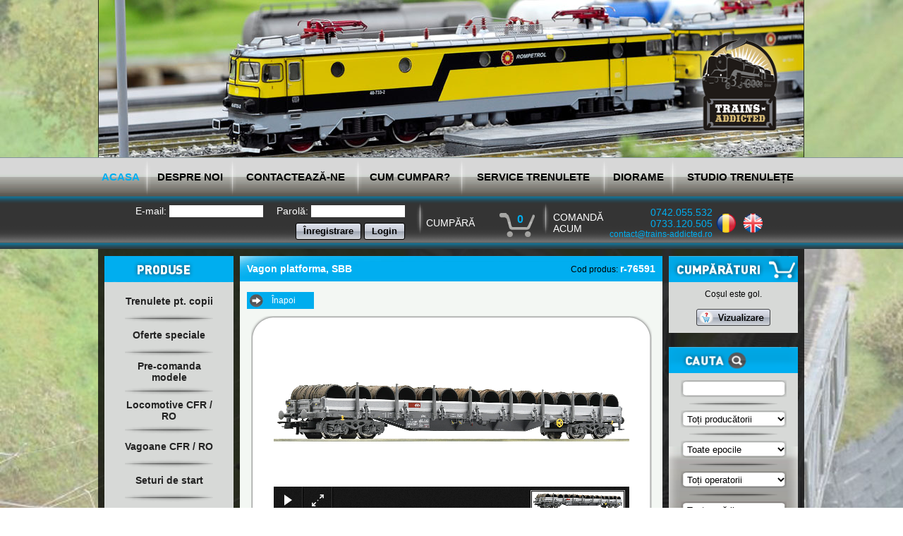

--- FILE ---
content_type: text/html;charset=UTF-8
request_url: https://trains-addicted.ro/ro/producatori/roco/Vagon-platforma--SBB-4
body_size: 9916
content:





	<!DOCTYPE html PUBLIC "-//W3C//DTD XHTML 1.0 Transitional//EN" "http://www.w3.org/TR/xhtml1/DTD/xhtml1-transitional.dtd">

<html xmlns="http://www.w3.org/1999/xhtml" lang="ro_RO" xml:lang="ro_RO">
	<head>
		
			<meta http-equiv="Content-Type" content="text/html; charset=utf-8" />
			<base href="https://trains-addicted.ro/" />
			<script>
//<![CDATA[

				web3={
					runInFrame:		'false',
					topFrame:		window,
					mainFrame:		(typeof(parent.web3)!=='undefined')?parent.web3.mainFrame:window,
					ajaxBit:		'07537861',
					url:			'ro/producatori/roco/Vagon-platforma--SBB-4',
					context:		'5',
					ajaxUrl:		'https://trains-addicted.ro/ro/?_bit=07537861',
					baseUrl:		'https://trains-addicted.ro/',
					serveUrl:		'https://trains-addicted.ro/',
					lang:			'ro',
					UI:				{},
					containers:		{}
				};
			
//]]>
</script>
			<link rel="stylesheet" type="text/css" href="app/templates/trains-addicted/classes/CproductPage/css/view-template.css" /><link rel="stylesheet" type="text/css" href="app/templates/trains-addicted/classes/CdynamicPage/css/view-template.css" /><link rel="stylesheet" type="text/css" href="app/templates/trains-addicted/classes/Cpage/css/view-template.css" /><link rel="stylesheet" type="text/css" href="app/templates/trains-addicted/classes/Clogin/css/login-form.inPage.css" /><link rel="stylesheet" type="text/css" href="app/templates/trains-addicted/classes/ClanguageBar/css/view-template.css" /><link rel="stylesheet" type="text/css" href="app/templates/trains-addicted/classes/Cnavigation/css/view-template.css" /><link rel="stylesheet" type="text/css" href="app/templates/trains-addicted/classes/Cslideshow/css/view-template.css" /><style type="text/css">
.galleria-stage {
	background: #fff !important;
}
</style><link rel="stylesheet" type="text/css" href="modules/base/classes/ChtmlArea/css/template.css" /><link rel="stylesheet" type="text/css" href="app/templates/trains-addicted/classes/Csearch/css/view-searchBox.css" /><link rel="stylesheet" type="text/css" href="app/templates/trains-addicted/classes/Cnavigation/css/view-template.producers.css" /><link rel="stylesheet" type="text/css" href="app/templates/trains-addicted/classes/Cnavigation/css/view-template.navJos.css" />
			<title>Vagon platforma, SBB, Roco, scara H0 (1:87)</title>
			<link type="text/html" rel="alternate" hreflang="en" title="Stake wagon, SBB" href="en/producers/roco/Stake-wagon--SBB-2" />
		
	<script src="js/jquery.js"></script>

	<meta name="keywords" content="vagon, vagon marfa, vagon marfa Roco, trenulet Roco, trenulet electric Roco, Roco scara H0, Roco scara 1:87, Roco 76591" />
	<meta name="description" content="Vagon marfa, Roco 76591, scara H0 (1:87)" />
	<script>
//<![CDATA[

		var _gaq = _gaq || [];
		_gaq.push(['_setAccount','UA-50695054-1']);
		_gaq.push(['_trackPageview']);

		(function() {
			var ga = document.createElement('script'); ga.type = 'text/javascript'; ga.async = true;
			ga.src = ('https:' == document.location.protocol ? 'https://ssl' : 'http://www') + '.google-analytics.com/ga.js';
			var s = document.getElementsByTagName('script')[0]; s.parentNode.insertBefore(ga, s);
		})();
	
//]]>
</script>	

	</head>
	<body class=" CproductPage_template_view CproductPage_template__view CdynamicPage_template_view CdynamicPage_template__view Cpage_template_view Cpage_template__view Cpage_template_view Cpage_template__view CproductPage_template_view CproductPage_template__view CproductPage_template_view CproductPage_template__view " id="web3Body">
		
	<table style="width:100%" border="0" cellpadding="0" cellspacing="0">
		<tr valign="top">
			<td width="50%">
			</td>
			<td width="1037" align="center" style="background: url(app/templates/trains-addicted/images/imagine-back-negru.png);">	
				<div style="background: url(app/templates/trains-addicted/images/header2.jpg); width:999px; height:223px;">
					<img src="app/templates/trains-addicted/images/logo.png" width="160" height="176" style="float:right;padding-right:10px;padding-top:40px;"/>
				</div>
			</td>
			<td width="50%">	
			</td>
		</tr>
		<tr>
			<td width="50%" style="background: url(app/templates/trains-addicted/images/menu.png);">
			</td>
			<td align="center" style="background: url(app/templates/trains-addicted/images/menu.png);">
				<a id="web3Container_38943449_0" style="display:none"></a><div class="Cnavigation_template_view Cnavigation_template_firstMenu_view"><table width="100%" cellpadding="0" cellspacing="0" border="0">
	<tr valign="middle">
		<td align="center"  class="selected">
			<a href="ro/" >ACASA</a>
		</td>
		<td class="separator" width="11">
		<div style="width:11px;"></div></td>
		<td align="center" >
			<a href="ro/CdynamicPage-93187535" >DESPRE NOI</a>
		</td>
		<td class="separator" width="11">
		<div style="width:11px;"></div></td>
		<td align="center" >
			<a href="ro/contact" >CONTACTEAZĂ-NE</a>
		</td>
		<td class="separator" width="11">
		<div style="width:11px;"></div></td>
		<td align="center" >
			<a href="ro/cum-cumpar" >CUM CUMPAR?</a>
		</td>
		<td class="separator" width="11">
		<div style="width:11px;"></div></td>
		<td align="center" >
			<a href="ro/service" >SERVICE TRENULETE</a>
		</td>
		<td class="separator" width="11">
		<div style="width:11px;"></div></td>
		<td align="center" >
			<a href="ro/diorame" >DIORAME</a>
		</td>
		<td class="separator" width="11">
		<div style="width:11px;"></div></td>
		<td align="center" >
			<a href="ro/studio-trenulete" >STUDIO TRENULEȚE</a>
		</td>
	</tr>
</table></div>
			</td>
			<td width="50%" style="background: url(app/templates/trains-addicted/images/menu.png);">
			</td>
		</tr>
		<tr>
			<td valign="middle" width="50%" style="background: url(app/templates/trains-addicted/images/menu-bottom.png); height:66px;">
			</td>
			<td align="left" style="background: url(app/templates/trains-addicted/images/menu-bottom.png); height:65px;padding:1px 0px 0px 0px;">
				<table width="100%" cellspacing="0" cellpadding="0" border="0">
					<tr align="left" height="51" >
						<td valign="middle" width="45%" style="color:white;font-size:14px;" align="center">
							<a id="web3Container_17284935_0" style="display:none"></a><div class="Clogin_form_login Clogin_form_inPage_login">
	<form id="inPageForm" method="post" action="ro/producatori/roco/Vagon-platforma--SBB-4" enctype="multipart/form-data"><input type="hidden" name="target" value="17284935"/>
		<input name="command" value="login" type="hidden" />
		<table width="100%" cellspacing="0" cellpadding="0" border="0">
			<tr>
				<td align="right" style="padding-right:15px;">
					E-mail: <input type="text" class="topInput" size="15" style="border:transparent;margin-right:15px;" name="userName" data-name="userName" /> Parolă: <input type="password" class="topInput" size="15" style="border:transparent;" name="password" data-name="password" />
				</td>
			</tr>
			<tr>
				<td align="right" style="padding-right:15px;padding-top:8px;">
					<button type="button" id="register" name="" data-name="">Înregistrare</button>
					<button type="submit" id="login" name="" data-name="">Login</button>
				</td>	
			</tr>
		</table>
	</form>
	<script>
//<![CDATA[
(function(){var web3Anchor=document.getElementById('web3Container_17284935_0');if(web3Anchor){var web3Container=web3Anchor.nextSibling;}
		$("#register",web3Container).click(function(){
			location.href="https://trains-addicted.ro/ro/login?_intent=register&_redirectTo=https%3A%2F%2Ftrains-addicted.ro%2Fro%2F";
		});
		$("#login",web3Container).click(function(){
			$("#inPageForm").submit();
		});
	})();
//]]>
</script>
</div>
						</td>
						<td width="13px" style="background: url(app/templates/trains-addicted/images/separator-transparent.png) no-repeat; width:13px;height:47px;padding-top:5px;">
						</td>
						<td width="13%" align="left" style="color:white; font-size:14px;background: url(app/templates/trains-addicted/images/cos.png) right center no-repeat; width:64px; height:39px;">
							<a href="ro/=users/Cuser-72110465/Corder-55365971?_fragment=shoppingCart" style="text-decoration:none;color:white">
								<div style="width:100%">
									<table width="100%" cellspacing="0" cellpadding="0" border="0">
										<tr>
											<td width="100%">
												CUMPĂRĂ
											</td>
											
											<td width="11" style="padding:0px 25px 10px 30px;margin:0px;">
											
<span style="font-weight:bold;color:#00adee;font-size:16px">0</span>										
											</td>
										</tr>
									</table>
								</div>
							</a>
						</td>
						<td width="13" style="background: url(app/templates/trains-addicted/images/separator-transparent.png) no-repeat; width:13px;height:47px;">
						</td>
						<td width="22%" align="left" style="color:white;font-size:14px;padding-top:0px;">
							<table width="66" cellspacing="0" cellpadding="0" border="0">
								<tr>
									<td>
									COMANDĂ<br style="margin:0px;padding:0px;"/>ACUM
									</td>
									<td style="padding-left:5px;margin:0px">
										<div style="width:150px;">
											<a id="web3Container_95742905_0" style="display:none"></a><div class="ChtmlArea_template ChtmlArea_template_info"><p style="text-align: right;">
	<span style="color: rgb(0, 173, 238); font-size: 14px;">0742.055.532<br />
	0733.120.505</span><br />
	<span style="font-size:14px;"><span style="color:#00adee;"><span style="font-size:12px;">contact@trains-addicted.ro</span></span></span></p>
</div>
										</div>
									</td>
								</tr>
							</table>
						</td>
						<td width="13%">
							<a id="web3Container_92317881_0" style="display:none"></a><div class="ClanguageBar_template_view ClanguageBar_template_language_view"><a href="ro/producatori/roco/Vagon-platforma--SBB-4"><img src="app/templates/trains-addicted/images/RO.png" alt="Română" title="Română" /></a><a href="en/producers/roco/Stake-wagon--SBB-2"><img src="app/templates/trains-addicted/images/GB.png" alt="English" title="English" /></a></div>
						</td>
					</tr>
				</table>
			</td>
			<td width="50%" style="background: url(app/templates/trains-addicted/images/menu-bottom.png); height:66px;">
			</td>
		</tr>
		<tr>
			<td width="50%">
			</td>
			<td width="1037" align="center" style="background: url(app/templates/trains-addicted/images/imagine-back-negru.png);">
				<div style="margin-top:10px;padding-bottom:10px;">
					<table width="100%" cellspacing="0" cellpadding="0" border="0" >
						<tr>
							<td width="201" align="center" valign="top" style="padding-bottom:10px;">
								<div class="menu-left" style="width:183px; background:#d7d9d7 url(app/templates/trains-addicted/images/menu-left.jpg) bottom no-repeat;">
									<a id="web3Container_26075187_0" style="display:none"></a><div class="Cnavigation_template_view Cnavigation_template_leftNav_view"><img src="app/templates/trains-addicted/images/produse_ro.png" width="183" height="37"/>
<div style="margin-top:10px;padding-right:0px;padding-bottom:10px;">
	<table width="100%" cellspacing="5px" cellpadding="0" border="0">
		<tr>
			<td height="25" align="middle" >
				<div style="padding:0px 15px 0px 15px;word-wrap: break-word;">
					<a href="ro/produse/Trenulete-pt.-copii" style="color:#232323;font-size:14px;text-decoration:none;underline:none;">Trenulete pt. copii					</a>
				</div>
			</td>
		</tr>
	
		<tr>
			<td align="center">
				<img src="app/templates/trains-addicted/images/separator-left.png" width="125px" height="13px"/>
			</td>
		</tr>
		<tr>
			<td height="25" align="middle" >
				<div style="padding:0px 15px 0px 15px;word-wrap: break-word;">
					<a href="ro/produse/Promotii-trenulete-electrice" style="color:#232323;font-size:14px;text-decoration:none;underline:none;">Oferte speciale					</a>
				</div>
			</td>
		</tr>
	
		<tr>
			<td align="center">
				<img src="app/templates/trains-addicted/images/separator-left.png" width="125px" height="13px"/>
			</td>
		</tr>
		<tr>
			<td height="25" align="middle" >
				<div style="padding:0px 15px 0px 15px;word-wrap: break-word;">
					<a href="ro/produse/Pre-comanda-modele" style="color:#232323;font-size:14px;text-decoration:none;underline:none;">Pre-comanda modele					</a>
				</div>
			</td>
		</tr>
	
		<tr>
			<td align="center">
				<img src="app/templates/trains-addicted/images/separator-left.png" width="125px" height="13px"/>
			</td>
		</tr>
		<tr>
			<td height="25" align="middle" >
				<div style="padding:0px 15px 0px 15px;word-wrap: break-word;">
					<a href="ro/produse/locomotive-cfr" style="color:#232323;font-size:14px;text-decoration:none;underline:none;">Locomotive CFR / RO					</a>
				</div>
			</td>
		</tr>
	
		<tr>
			<td align="center">
				<img src="app/templates/trains-addicted/images/separator-left.png" width="125px" height="13px"/>
			</td>
		</tr>
		<tr>
			<td height="25" align="middle" >
				<div style="padding:0px 15px 0px 15px;word-wrap: break-word;">
					<a href="ro/produse/vagoane-cfr" style="color:#232323;font-size:14px;text-decoration:none;underline:none;">Vagoane CFR / RO					</a>
				</div>
			</td>
		</tr>
	
		<tr>
			<td align="center">
				<img src="app/templates/trains-addicted/images/separator-left.png" width="125px" height="13px"/>
			</td>
		</tr>
		<tr>
			<td height="25" align="middle" >
				<div style="padding:0px 15px 0px 15px;word-wrap: break-word;">
					<a href="ro/produse/seturi-de-start" style="color:#232323;font-size:14px;text-decoration:none;underline:none;">Seturi de start					</a>
				</div>
			</td>
		</tr>
	
		<tr>
			<td align="center">
				<img src="app/templates/trains-addicted/images/separator-left.png" width="125px" height="13px"/>
			</td>
		</tr>
		<tr>
			<td height="25" align="middle" >
				<div style="padding:0px 15px 0px 15px;word-wrap: break-word;">
					<a href="ro/produse/locomotive-cu-abur" style="color:#232323;font-size:14px;text-decoration:none;underline:none;">Locomotive cu abur					</a>
				</div>
			</td>
		</tr>
	
		<tr>
			<td align="center">
				<img src="app/templates/trains-addicted/images/separator-left.png" width="125px" height="13px"/>
			</td>
		</tr>
		<tr>
			<td height="25" align="middle" >
				<div style="padding:0px 15px 0px 15px;word-wrap: break-word;">
					<a href="ro/produse/locomotive-diesel" style="color:#232323;font-size:14px;text-decoration:none;underline:none;">Locomotive diesel					</a>
				</div>
			</td>
		</tr>
	
		<tr>
			<td align="center">
				<img src="app/templates/trains-addicted/images/separator-left.png" width="125px" height="13px"/>
			</td>
		</tr>
		<tr>
			<td height="25" align="middle" >
				<div style="padding:0px 15px 0px 15px;word-wrap: break-word;">
					<a href="ro/produse/locomotive-electrice" style="color:#232323;font-size:14px;text-decoration:none;underline:none;">Locomotive electrice					</a>
				</div>
			</td>
		</tr>
	
		<tr>
			<td align="center">
				<img src="app/templates/trains-addicted/images/separator-left.png" width="125px" height="13px"/>
			</td>
		</tr>
		<tr>
			<td height="25" align="middle" >
				<div style="padding:0px 15px 0px 15px;word-wrap: break-word;">
					<a href="ro/produse/automotoare" style="color:#232323;font-size:14px;text-decoration:none;underline:none;">Automotoare					</a>
				</div>
			</td>
		</tr>
	
		<tr>
			<td align="center">
				<img src="app/templates/trains-addicted/images/separator-left.png" width="125px" height="13px"/>
			</td>
		</tr>
		<tr>
			<td height="25" align="middle" >
				<div style="padding:0px 15px 0px 15px;word-wrap: break-word;">
					<a href="ro/produse/vagoane-de-marfa" style="color:#232323;font-size:14px;text-decoration:none;underline:none;">Vagoane de marfa					</a>
				</div>
			</td>
		</tr>
	
		<tr>
			<td align="center">
				<img src="app/templates/trains-addicted/images/separator-left.png" width="125px" height="13px"/>
			</td>
		</tr>
		<tr>
			<td height="25" align="middle" >
				<div style="padding:0px 15px 0px 15px;word-wrap: break-word;">
					<a href="ro/produse/vagoane-de-calatori" style="color:#232323;font-size:14px;text-decoration:none;underline:none;">Vagoane de calatori					</a>
				</div>
			</td>
		</tr>
	
		<tr>
			<td align="center">
				<img src="app/templates/trains-addicted/images/separator-left.png" width="125px" height="13px"/>
			</td>
		</tr>
		<tr>
			<td height="25" align="middle" >
				<div style="padding:0px 15px 0px 15px;word-wrap: break-word;">
					<a href="ro/produse/Scara-OO--1-76--16.5mm-" style="color:#232323;font-size:14px;text-decoration:none;underline:none;">Scara OO (1:76; 16.5mm)					</a>
				</div>
			</td>
		</tr>
	
		<tr>
			<td align="center">
				<img src="app/templates/trains-addicted/images/separator-left.png" width="125px" height="13px"/>
			</td>
		</tr>
		<tr>
			<td height="25" align="middle" >
				<div style="padding:0px 15px 0px 15px;word-wrap: break-word;">
					<a href="ro/produse/scara-h0e-1-87-9mm" style="color:#232323;font-size:14px;text-decoration:none;underline:none;">Scara H0e (1:87; 9mm)					</a>
				</div>
			</td>
		</tr>
	
		<tr>
			<td align="center">
				<img src="app/templates/trains-addicted/images/separator-left.png" width="125px" height="13px"/>
			</td>
		</tr>
		<tr>
			<td height="25" align="middle" >
				<div style="padding:0px 15px 0px 15px;word-wrap: break-word;">
					<a href="ro/produse/scara-TT" style="color:#232323;font-size:14px;text-decoration:none;underline:none;">Scara TT (1:120 ; 12mm)					</a>
				</div>
			</td>
		</tr>
	
		<tr>
			<td align="center">
				<img src="app/templates/trains-addicted/images/separator-left.png" width="125px" height="13px"/>
			</td>
		</tr>
		<tr>
			<td height="25" align="middle" >
				<div style="padding:0px 15px 0px 15px;word-wrap: break-word;">
					<a href="ro/produse/scara-n-1-160-9mm" style="color:#232323;font-size:14px;text-decoration:none;underline:none;">Scara N (1:160 ; 9mm)					</a>
				</div>
			</td>
		</tr>
	
		<tr>
			<td align="center">
				<img src="app/templates/trains-addicted/images/separator-left.png" width="125px" height="13px"/>
			</td>
		</tr>
		<tr>
			<td height="25" align="middle" >
				<div style="padding:0px 15px 0px 15px;word-wrap: break-word;">
					<a href="ro/produse/material-rulant-militar" style="color:#232323;font-size:14px;text-decoration:none;underline:none;">Material rulant si machete militare					</a>
				</div>
			</td>
		</tr>
	
		<tr>
			<td align="center">
				<img src="app/templates/trains-addicted/images/separator-left.png" width="125px" height="13px"/>
			</td>
		</tr>
		<tr>
			<td height="25" align="middle" >
				<div style="padding:0px 15px 0px 15px;word-wrap: break-word;">
					<a href="ro/produse/utilaje" style="color:#232323;font-size:14px;text-decoration:none;underline:none;">Utilaje					</a>
				</div>
			</td>
		</tr>
	
		<tr>
			<td align="center">
				<img src="app/templates/trains-addicted/images/separator-left.png" width="125px" height="13px"/>
			</td>
		</tr>
		<tr>
			<td height="25" align="middle" >
				<div style="padding:0px 15px 0px 15px;word-wrap: break-word;">
					<a href="ro/produse/vehicule" style="color:#232323;font-size:14px;text-decoration:none;underline:none;">Machete auto					</a>
				</div>
			</td>
		</tr>
	
		<tr>
			<td align="center">
				<img src="app/templates/trains-addicted/images/separator-left.png" width="125px" height="13px"/>
			</td>
		</tr>
		<tr>
			<td height="25" align="middle" >
				<div style="padding:0px 15px 0px 15px;word-wrap: break-word;">
					<a href="ro/produse/vopsele-adezivi-prafuri" style="color:#232323;font-size:14px;text-decoration:none;underline:none;">Vopsele, adezivi, prafuri					</a>
				</div>
			</td>
		</tr>
	
		<tr>
			<td align="center">
				<img src="app/templates/trains-addicted/images/separator-left.png" width="125px" height="13px"/>
			</td>
		</tr>
		<tr>
			<td height="25" align="middle" >
				<div style="padding:0px 15px 0px 15px;word-wrap: break-word;">
					<a href="ro/produse/produse-pentru-diorame-teraformare-vegetatie-portale-stanci-accesorii" style="color:#232323;font-size:14px;text-decoration:none;underline:none;">Produse pentru diorame, teraformare, vegetatie, portale, stanci, accesorii					</a>
				</div>
			</td>
		</tr>
	
		<tr>
			<td align="center">
				<img src="app/templates/trains-addicted/images/separator-left.png" width="125px" height="13px"/>
			</td>
		</tr>
		<tr>
			<td height="25" align="middle" >
				<div style="padding:0px 15px 0px 15px;word-wrap: break-word;">
					<a href="ro/produse/sine-si-accesorii" style="color:#232323;font-size:14px;text-decoration:none;underline:none;">Sine si accesorii					</a>
				</div>
			</td>
		</tr>
	
		<tr>
			<td align="center">
				<img src="app/templates/trains-addicted/images/separator-left.png" width="125px" height="13px"/>
			</td>
		</tr>
		<tr>
			<td height="25" align="middle" >
				<div style="padding:0px 15px 0px 15px;word-wrap: break-word;">
					<a href="ro/produse/Digikeijs" style="color:#232323;font-size:14px;text-decoration:none;underline:none;">Digikeijs					</a>
				</div>
			</td>
		</tr>
	
		<tr>
			<td align="center">
				<img src="app/templates/trains-addicted/images/separator-left.png" width="125px" height="13px"/>
			</td>
		</tr>
		<tr>
			<td height="25" align="middle" >
				<div style="padding:0px 15px 0px 15px;word-wrap: break-word;">
					<a href="ro/produse/digital-decodoare-accesorii-electrice" style="color:#232323;font-size:14px;text-decoration:none;underline:none;">Digital / Decodoare / Accesorii Electrice					</a>
				</div>
			</td>
		</tr>
	
		<tr>
			<td align="center">
				<img src="app/templates/trains-addicted/images/separator-left.png" width="125px" height="13px"/>
			</td>
		</tr>
		<tr>
			<td height="25" align="middle" >
				<div style="padding:0px 15px 0px 15px;word-wrap: break-word;">
					<a href="ro/produse/faller-car-system" style="color:#232323;font-size:14px;text-decoration:none;underline:none;">Faller car system					</a>
				</div>
			</td>
		</tr>
	
		<tr>
			<td align="center">
				<img src="app/templates/trains-addicted/images/separator-left.png" width="125px" height="13px"/>
			</td>
		</tr>
		<tr>
			<td height="25" align="middle" >
				<div style="padding:0px 15px 0px 15px;word-wrap: break-word;">
					<a href="ro/produse/Generatoare-fum-si-lichid-fum" style="color:#232323;font-size:14px;text-decoration:none;underline:none;">Generatoare fum si lichid fum					</a>
				</div>
			</td>
		</tr>
	
		<tr>
			<td align="center">
				<img src="app/templates/trains-addicted/images/separator-left.png" width="125px" height="13px"/>
			</td>
		</tr>
		<tr>
			<td height="25" align="middle" >
				<div style="padding:0px 15px 0px 15px;word-wrap: break-word;">
					<a href="ro/produse/accesorii-piese-de-schimb-diverse" style="color:#232323;font-size:14px;text-decoration:none;underline:none;">Accesorii, piese de schimb, diverse...					</a>
				</div>
			</td>
		</tr>
	
		<tr>
			<td align="center">
				<img src="app/templates/trains-addicted/images/separator-left.png" width="125px" height="13px"/>
			</td>
		</tr>
		<tr>
			<td height="25" align="middle" >
				<div style="padding:0px 15px 0px 15px;word-wrap: break-word;">
					<a href="ro/produse/scule-si-accesorii-pentru-modelism" style="color:#232323;font-size:14px;text-decoration:none;underline:none;">Scule si accesorii pentru modelism					</a>
				</div>
			</td>
		</tr>
	
		<tr>
			<td align="center">
				<img src="app/templates/trains-addicted/images/separator-left.png" width="125px" height="13px"/>
			</td>
		</tr>
		<tr>
			<td height="25" align="middle" >
				<div style="padding:0px 15px 0px 15px;word-wrap: break-word;">
					<a href="ro/produse/vitrine-trenulete" style="color:#232323;font-size:14px;text-decoration:none;underline:none;">Vitrine si cutii trenulete					</a>
				</div>
			</td>
		</tr>
	
		<tr>
			<td align="center">
				<img src="app/templates/trains-addicted/images/separator-left.png" width="125px" height="13px"/>
			</td>
		</tr>
		<tr>
			<td height="25" align="middle" >
				<div style="padding:0px 15px 0px 15px;word-wrap: break-word;">
					<a href="ro/produse/materiale-de-constructie" style="color:#232323;font-size:14px;text-decoration:none;underline:none;">Materiale de constructie machete					</a>
				</div>
			</td>
		</tr>
	
		<tr>
			<td align="center">
				<img src="app/templates/trains-addicted/images/separator-left.png" width="125px" height="13px"/>
			</td>
		</tr>
		<tr>
			<td height="25" align="middle" >
				<div style="padding:0px 15px 0px 15px;word-wrap: break-word;">
					<a href="ro/produse/dvd-uri-materiale-documentare-diverse" style="color:#232323;font-size:14px;text-decoration:none;underline:none;">Cataloage, DVD-uri, materiale documentare, diverse					</a>
				</div>
			</td>
		</tr>
	
		<tr>
			<td align="center">
				<img src="app/templates/trains-addicted/images/separator-left.png" width="125px" height="13px"/>
			</td>
		</tr>
		<tr>
			<td height="25" align="middle" >
				<div style="padding:0px 15px 0px 15px;word-wrap: break-word;">
					<a href="ro/produse/CcategoryPage-85452454" style="color:#232323;font-size:14px;text-decoration:none;underline:none;">Decaluri					</a>
				</div>
			</td>
		</tr>
	</table>
</div></div>
								</div>
							</td>
							<td width="599" valign="top" align="center" style="background:url(app/templates/trains-addicted/images/banda.jpg) top no-repeat;height:36px;margin:0px;padding:0px;">
								<div style="height:36px;">
									<div style="float:left">
										
											<h3  class="h3White">Vagon platforma, SBB</h3>
										
									</div>
									<div style="float:right">
										
		Cod produs:
		<span style="line-height:36px;font-weight:bold; font-size:14px;margin:0px;padding-right:10px;color:white;">r-76591</span>
	
									</div>
								</div>
								<div style="width:599px;">
									
	
	<div style="background:#f3f7f3  url(app/templates/trains-addicted/images/back.png) bottom no-repeat;margin-bottom:20px;">
		<table width="599" cellpadding="0" cellspacing="0" border="0" >
			<tr>
				<td align="left" style="padding-top:15px;background:#f3f7f3;">
					<a href="javascript:void(0)" onclick="web3.topFrame.history.back()" style="display:block;width:60px;color:white;background:#00adee url(app/templates/trains-addicted/images/sageata-center.png) 5% no-repeat;padding:5px 0px 5px 35px;text-decoration:none;margin-left:10px;"> Înapoi </a>
				</td>
			</tr>
			<tr>
				<td align="center" style="background:#f3f7f3;padding:0px;margin:0px">
					<div style="padding:0px;margin:10px 0px 10px 0px;">
						<table cellpadding="0" cellspacing="0" border="0" width="568">	
							<tr>
								<td style="background:url(app/templates/trains-addicted/images/round-back-st.png) no-repeat" width="32" height="32"></td>
								<td style="background:url(app/templates/trains-addicted/images/round-back-top.png)" height="32"></td>
								<td style="background:url(app/templates/trains-addicted/images/round-back-dr.png) no-repeat" width="32" height="32"></td>
							</tr>
							<tr>
								<td style="background:url(app/templates/trains-addicted/images/round-back-left.png)" ></td>
								<td style="background:white;">
									<a id="web3Container_48052135_0" style="display:none"></a><div class="Cslideshow_template_view Cslideshow_template_slide_view"><div class="galleria">
	<img src="Resources/48052135/^all/vagon-platforma-SBB-Roco-76591.jpg" />
</div>

<script src="app/templates/trains-addicted/classes/Cslideshow/js/galleria/galleria.min.js"></script>
<script>
//<![CDATA[
(function(){var web3Anchor=document.getElementById('web3Container_48052135_0');if(web3Anchor){var web3Container=web3Anchor.nextSibling;}
	Galleria.loadTheme('app/templates/trains-addicted/classes/Cslideshow/js/galleria/themes/azur/galleria.azur.js');
	Galleria.configure({
		transitionSpeed: 100,
		imageCrop: false,
		fullscreenCrop: false
	});
	Galleria.run($('.galleria',web3Container));
})();
//]]>
</script>

</div>
								</td>
								<td style="background:url(app/templates/trains-addicted/images/round-back-right.png)"></td>
							</tr>
							<tr>
								<td style="background:url(app/templates/trains-addicted/images/round-back-left.png)"></td>
								<td style="background:white;text-align:left;padding:10px 0px 10px 0px;">
									<table width="100%" cellspacing="0" cellpadding="0" border="0">
										<tr>
											<td align="right" width="80" style="font-weight:bold;padding-right:10px;">
												Producător:
											</td>
											<td width="172">
Roco											</td>
											<td align="right" width="80" style="font-weight:bold;padding-right:10px;">
												Epocă:
											</td>
											<td width="172">
												VI											</td>
										</tr>
										<tr>
			
				
											<td align="right" width="80" style="font-weight:bold;padding-right:10px;">
												Scară:
											</td>
											<td width="172">
												H0											</td>
	
											<td align="right" width="80" style="font-weight:bold;padding-right:10px;width:70px;">
												Operator:
											</td>
											<td width="172">
												SBB											</td>
										</tr>			
										<tr>
											<td align="right" width="80" valign="top" style="font-weight:bold;padding-right:10px;">
												Categorii:
											</td>
											<td width="172">
												Vagoane de marfa											</td>
											<td>
											</td>
											<td>
											</td>
										</tr>

									</table>
								</td>
								<td style="background:url(app/templates/trains-addicted/images/round-back-right.png)"></td>
							</tr>
							<tr>
								<td style="background:url(app/templates/trains-addicted/images/round-back-left.png)"></td>
								<td style="background:white;text-align:left;padding:10px 0px 10px 0px;">
									<a id="web3Container_8260180_0" style="display:none"></a><div class="ChtmlArea_template ChtmlArea_template_description"><p style="background-color: rgb(255, 255, 255);">
	Vagon platforma tip Res, incarcat cu role de sarma, SBB Cargo.</p>
<p style="background-color: rgb(255, 255, 255);">
	Are mecanism de cuplare apropiata NEM 362,&nbsp;lungimea peste tampoane&nbsp;229 mm.</p>
<hr style="background-color: rgb(255, 255, 255);" />
<p style="background-color: rgb(255, 255, 255);">
	La cerere, se poate livra cu diverse tipuri de cuple (simple, gen Piko, scurte, Roco, Fleischmann)</p>
</div>
								</td>
								<td style="background:url(app/templates/trains-addicted/images/round-back-right.png)"></td>
							</tr>
							<tr>
								<td style="background:url(app/templates/trains-addicted/images/round-back-left.png);"></td>
								
								<td align="center" style="background:#fff">
									<table cellspacing="0" cellpadding="0" border="0" width="100%">
										<tr>
											<td width="90" valign="middle" >
													<div class="blueBox display0">
														<table width="100%" height="46" cellspacing="0" cellpadding="0" border="0">
															<tr>
																<td align="center" valign="middle" style="color:black;font-weight:bold">
																	Nedisponibil																</td>
															</tr>
														</table>
													</div>
											</td>
											<td width="25">
											</td>
											<td>
												<div class="pricesBubble">
													<div class="pricesBubbleLeft"></div>
													<div class="pricesBubbleSC"></div>
													<div class="pricesBubbleRight">
														<table style="width:100%; height:100%" border="0" cellpadding="0" cellspacing="0">
															<tr>
																<td align="center">
																	<div class="finalPrice">
																		235.00 RON
																	</div>
																</td>
															</tr>
														</table>
													</div>
												</div>
											</td>
											<td width="25">
												<div style="display:none;width:30px;"></div>
											</td>
											<td align="right" valign="middle" width="90" style="margin:0px;padding:0px">
												<div class="blueBox">
													<table border="0" cellpadding="0" cellspacing="0" style="width:100%; height:46px">
														<tr>
															<td style="text-align:center">
																r-76591															</td>
														</tr>
													</table>
												</div>
											</td>
										</tr>
									</table>
									</td>
								<td style="background:url(app/templates/trains-addicted/images/round-back-right.png)"></td>
							</tr>
							<tr>
								<td style="background:url(app/templates/trains-addicted/images/round-back-st2.png)" width="32" height="32"></td>
								<td style="background:url(app/templates/trains-addicted/images/round-back-bottom.png)"></td>
								<td style="background:url(app/templates/trains-addicted/images/round-back-dr2.png)" width="32" height="32"></td>
							</tr>
						</table>
					</div>
				</td>
			</tr>
			<tr>
				<td style="background: url(app/templates/trains-addicted/images/banda.jpg)" height="37" width="599">
				</td>
			</tr>
		</table>
	</div>

								</div>
								<img src="app/templates/trains-addicted/images/paypal.png"  height="36" style="margin-top:20px;"/>			
							
							</td>
							<td width="201" align="center" valign="top" style="padding:0px;margin:0px;">
								<div class="menu-right" style="width:183px;margin:0px;padding:0px">
									<div style="background:#d7d9d7;margin:0px;padding:0px 0px 10px 0px;">
										<img src="app/templates/trains-addicted/images/shopping_cart_ro.png" width="183" height="37"/>
										<div style="padding:0px 10px 0px 10px">
											<a id="web3Container_55365971_0" style="display:none"></a><div class="Corder_shoppingCartBox Corder_shoppingCartBox_"><form id="quantity" method="post" action="ro/producatori/roco/Vagon-platforma--SBB-4" enctype="multipart/form-data"><input type="hidden" name="target" value="55365971"/>
	<table width="100%" cellspacing="0" cellpadding="0" border="0" style="font-size:10px;color:black;">
	<p style="margin:10px 0px 0px 0px;padding:0px;">Coșul este gol.</p>
	</table>
</form>
</div>
										</div>	
										<br />
										<input type="button" class="cart" id="cart_ro" onclick="web3.topFrame.location.href='https://trains-addicted.ro/ro/=users/Cuser-72110465/Corder-55365971?_fragment=shoppingCart'" name="" data-name="" />
									</div>
									<div style="height:20px;"></div>
									<a id="web3Container_38768357_0" style="display:none"></a><div class="Csearch_searchBox_view Csearch_searchBox__view"><div style="background:#d7d9d7 url(app/templates/trains-addicted/images/menu-left.jpg) bottom no-repeat;padding-bottom:10px;">
	<img src="app/templates/trains-addicted/images/cauta_ro.png" width="183" height="37" style="padding-bottom:5px;"/>
	<form action="ro/cautare" method="GET">
		<input name="command" value="search" type="hidden" />
		<div style="text-align:center">
			<input type="text" class="rightInputStyle" style="height:24px;width:140px;border:transparent;padding:0px 5px 0px 5px;" name="_q" data-name="_q" value="" />
			<img src="app/templates/trains-addicted/images/separator-left.png" width="125" height="9"/>
			<select class="rightInputStyle" style="height:24px;width:140px;border:transparent;padding:0px 5px 0px 5px;box-sizing:content-box" name="_producerId" data-name="_producerId">
				<option value="">Toți producătorii</option>
				<option value="87959822">
					-				</option>
				<option value="26905034">
					4MFOR				</option>
				<option value="29389935">
					A.C.M.E.				</option>
				<option value="35874219">
					AFModels				</option>
				<option value="30344048">
					Albert Modell				</option>
				<option value="52669735">
					Ammo				</option>
				<option value="71653209">
					Aripi&amp;Roti				</option>
				<option value="72534883">
					Arnold				</option>
				<option value="3902967">
					Athearn				</option>
				<option value="64806359">
					Auhagen				</option>
				<option value="96254361">
					Bachmann				</option>
				<option value="66726646">
					Bemo				</option>
				<option value="13622278">
					Bluegearmodell				</option>
				<option value="7769188">
					BoS				</option>
				<option value="78419075">
					Brawa				</option>
				<option value="61959428">
					Brekina				</option>
				<option value="16918189">
					Busch				</option>
				<option value="683350">
					DCCconcepts				</option>
				<option value="16176540">
					Dietz				</option>
				<option value="60546377">
					Digikeijs				</option>
				<option value="3890630">
					Electrotren				</option>
				<option value="37757465">
					Esu				</option>
				<option value="23181028">
					Evergreen 				</option>
				<option value="63596491">
					Exact Train				</option>
				<option value="82830392">
					Faller				</option>
				<option value="79228475">
					Fleischmann				</option>
				<option value="42665821">
					Heki				</option>
				<option value="39084270">
					Heris				</option>
				<option value="34738033">
					Herpa				</option>
				<option value="45782888">
					Hornby				</option>
				<option value="21007326">
					Igra Models				</option>
				<option value="9735427">
					Jaegerndorfer				</option>
				<option value="89210584">
					Jordan				</option>
				<option value="94167540">
					Jouef				</option>
				<option value="20350284">
					Kadee				</option>
				<option value="77658682">
					Kibri				</option>
				<option value="80666338">
					L.S.Models				</option>
				<option value="28692737">
					Lenz				</option>
				<option value="75337845">
					Liliput				</option>
				<option value="48945949">
					Lima				</option>
				<option value="37705267">
					MTB				</option>
				<option value="35062799">
					Maerklin				</option>
				<option value="68625686">
					Mehano				</option>
				<option value="19041742">
					Minitank				</option>
				<option value="33251939">
					NMJ				</option>
				<option value="93306408">
					Noch				</option>
				<option value="57942896">
					Norev				</option>
				<option value="10905377">
					Olfa				</option>
				<option value="97515099">
					Peco				</option>
				<option value="23832657">
					Piko				</option>
				<option value="17672205">
					Preiser				</option>
				<option value="18571124">
					Proses				</option>
				<option value="72056549">
					Proxxon				</option>
				<option value="41700573">
					Revell				</option>
				<option value="36800124">
					Ricko				</option>
				<option value="45137321">
					Rivarossi				</option>
				<option value="93954703">
					Roco				</option>
				<option value="43953747">
					Seuthe				</option>
				<option value="33603189">
					Studio.T-A.ro				</option>
				<option value="28932140">
					Tams elektronik				</option>
				<option value="92345846">
					Tillig				</option>
				<option value="23862218">
					Trix				</option>
				<option value="95527465">
					Viessmann				</option>
				<option value="6314057">
					Vollmer				</option>
				<option value="44807064">
					Wiking				</option>
				<option value="927062">
					Woodland Scenics				</option>
				<option value="49502743">
					Yamorc				</option>
				<option value="87643592">
					Zimo				</option>
				<option value="38965766">
					train-O-matic				</option>
			</select>
			<img src="app/templates/trains-addicted/images/separator-left.png" width="125" height="9"/>
			<select class="rightInputStyle" style="height:24px;width:140px;border:transparent;padding:0px 5px 0px 5px;box-sizing:content-box" name="_epoqueId" data-name="_epoqueId">
				<option value="">Toate epocile</option>
				<option value="89876174">
					I				</option>
				<option value="21670697">
					II				</option>
				<option value="11060479">
					III				</option>
				<option value="15033396">
					IV				</option>
				<option value="74879073">
					V				</option>
				<option value="97771073">
					VI				</option>
			</select>
			<img src="app/templates/trains-addicted/images/separator-left.png" width="125" height="9"/>
			<select class="rightInputStyle" style="height:24px;width:140px;border:transparent;padding:0px 5px 0px 5px;box-sizing:content-box" name="_operatorId" data-name="_operatorId">
				<option value="">Toți operatorii</option>
				<option value="79312199">
					BADEN				</option>
				<option value="40475686">
					BDZ				</option>
				<option value="66658230">
					BR				</option>
				<option value="89978902">
					CD				</option>
				<option value="87565138">
					CFR				</option>
				<option value="29827601">
					CSD				</option>
				<option value="67146926">
					DB				</option>
				<option value="67777606">
					DR				</option>
				<option value="79376563">
					DRG				</option>
				<option value="54261226">
					FS				</option>
				<option value="42189644">
					K.Bay.Sts.B.				</option>
				<option value="7789254">
					K.P.E.V.				</option>
				<option value="86589439">
					K.W.St.E.				</option>
				<option value="52828039">
					LNER				</option>
				<option value="6780549">
					MAV				</option>
				<option value="86391073">
					NS				</option>
				<option value="66140022">
					NSB				</option>
				<option value="31563081">
					OBB				</option>
				<option value="47887414">
					PKP				</option>
				<option value="57038606">
					Renfe				</option>
				<option value="98641034">
					SBB				</option>
				<option value="42780877">
					SJ				</option>
				<option value="33882625">
					SNCF				</option>
				<option value="35676561">
					privat				</option>
			</select>
			<img src="app/templates/trains-addicted/images/separator-left.png" width="125" height="9"/>
			<select class="rightInputStyle" style="height:24px;width:140px;border:transparent;padding:0px 5px 0px 5px;box-sizing:content-box" name="_scaleId" data-name="_scaleId">
				<option value="">Toate scările</option>
				<option value="17876293">
					H0				</option>
				<option value="52228247">
					H0e				</option>
				<option value="19737947">
					N				</option>
				<option value="14904934">
					OO				</option>
				<option value="45985402">
					TT				</option>
			</select>
			<img src="app/templates/trains-addicted/images/separator-left.png" width="125" height="9"/>
			<button name="" data-name="">Căutare</button>
			<button type="button" onclick="web3.doRequest(&quot;https:\/\/trains-addicted.ro\/ro\/producatori\/roco\/Vagon-platforma--SBB-4&quot;,{&quot;target&quot;:&quot;38768357&quot;,&quot;command&quot;:&quot;reset&quot;});" name="" data-name=""><img src="modules/base/images/icons/delete_16x16.png" /></button>
		</div>
	</form>
</div>
</div>
									<br />
									<a id="web3Container_72110465_0" style="display:none"></a><div class="Cuser_recent_view Cuser_recent_nobody_view"><div style="background:#d7d9d7;margin:0px">
	<div class="tHeader">
		Produse recente
	</div>
	<div style="padding:0px 10px">
		<table border="0" cellpadding="0" cellspacing="0">
			<tr>
				<td align="center" style="padding:5px 10px 5px 0px">
					<a href="ro/producatori/roco/Vagon-platforma--SBB-4"><img src="Resources/48052135/^all/processedImages/vagon-platforma-SBB-Roco-76591_b14b2e93583225fb188bc26831388b45.png" style="border:solid 1px #9fa7b3;padding:2px;background:white"/></a>
				</td>
				<td align="center" style="padding-right:2px;border-bottom:solid 1px white; padding:5px 0px 5px 0px; text-align:left;">
					<a href="ro/producatori/roco/Vagon-platforma--SBB-4">
						<span style="font-weight:bold;font-size:12px;">
							Vagon platforma, SBB						</span>
					</a>
				</td>
			</tr>		
		</table>
	</div>
</div>
</div>
								</div>
							</td>
						</tr>
					</table>
				</div>
			</td>
			<td width="50%"></td>
		</tr>
		<tr valign="top">
			<td width="50%">
			</td>
			<td width="1037" align="center" style="background: url(app/templates/trains-addicted/images/imagine-back-negru.png);">	
				<div style="background:#fff; border-top-left-radius:10px; border-top-right-radius:10px; border:solid 1px #000; width:959px; padding:20px">
					<a id="web3Container_99054401_0" style="display:none"></a><div class="Cnavigation_template_view Cnavigation_template_producers_view"><table border="0" cellpadding="0" cellspacing="0">
	<tr>
		<td align="center" valign="middle">
			<a href="ro/producatori/a-c-m-e">
			<img src="Resources/29389935/^all/processedImages/home_jos_71_352c8e92b9d5085865ade6b61a3c85c2.png" />
			</a>
		</td>
		<td style="width:5px"></td>
		<td align="center" valign="middle">
			<a href="ro/producatori/afmodels">
			<img src="Resources/35874219/^all/processedImages/af-models-n_352c8e92b9d5085865ade6b61a3c85c2.png" />
			</a>
		</td>
		<td style="width:5px"></td>
		<td align="center" valign="middle">
			<a href="ro/producatori/albert-modell">
			<img src="Resources/30344048/^all/processedImages/logo_albertmodell-_352c8e92b9d5085865ade6b61a3c85c2.png" />
			</a>
		</td>
		<td style="width:5px"></td>
		<td align="center" valign="middle">
			<a href="ro/producatori/ammo">
			<img src="Resources/52669735/^all/processedImages/ammo_352c8e92b9d5085865ade6b61a3c85c2.png" />
			</a>
		</td>
		<td style="width:5px"></td>
		<td align="center" valign="middle">
			<a href="ro/producatori/arnold">
			<img src="Resources/72534883/^all/processedImages/home_jos_84_352c8e92b9d5085865ade6b61a3c85c2.png" />
			</a>
		</td>
		<td style="width:5px"></td>
		<td align="center" valign="middle">
			<a href="ro/producatori/auhagen">
			<img src="Resources/64806359/^all/processedImages/home_jos_19_352c8e92b9d5085865ade6b61a3c85c2.png" />
			</a>
		</td>
		<td style="width:5px"></td>
		<td align="center" valign="middle">
			<a href="ro/producatori/bachmann">
			<img src="Resources/96254361/^all/processedImages/home_jos_75_352c8e92b9d5085865ade6b61a3c85c2.png" />
			</a>
		</td>
		<td style="width:5px"></td>
		<td align="center" valign="middle">
			<a href="ro/producatori/Bemo">
			<img src="Resources/66726646/^all/processedImages/bemo_logo_352c8e92b9d5085865ade6b61a3c85c2.png" />
			</a>
		</td>
		<td style="width:5px"></td>
		<td align="center" valign="middle">
			<a href="ro/producatori/busch">
			<img src="Resources/16918189/^all/processedImages/home_jos_78_352c8e92b9d5085865ade6b61a3c85c2.png" />
			</a>
		</td>
		<td style="width:5px"></td>
		<td align="center" valign="middle">
			<a href="ro/producatori/brawa">
			<img src="Resources/78419075/^all/processedImages/home_jos_38_352c8e92b9d5085865ade6b61a3c85c2.png" />
			</a>
		</td>
		<td style="width:5px"></td>
		<td align="center" valign="middle">
			<a href="ro/producatori/brekina">
			<img src="Resources/61959428/^all/processedImages/home_jos_17_352c8e92b9d5085865ade6b61a3c85c2.png" />
			</a>
		</td>
		<td style="width:5px"></td>
		<td align="center" valign="middle">
			<a href="ro/producatori/DCCconcepts">
			<img src="Resources/683350/^all/processedImages/DCCconcepts_352c8e92b9d5085865ade6b61a3c85c2.png" />
			</a>
		</td>
	</tr>
	<tr>
		<td align="center" valign="middle">
			<a href="ro/producatori/digikeijs">
			<img src="Resources/60546377/^all/processedImages/digikeijs-_352c8e92b9d5085865ade6b61a3c85c2.png" />
			</a>
		</td>
		<td style="width:5px"></td>
		<td align="center" valign="middle">
			<a href="ro/producatori/electrotren">
			<img src="Resources/3890630/^all/processedImages/home_jos_50_352c8e92b9d5085865ade6b61a3c85c2.png" />
			</a>
		</td>
		<td style="width:5px"></td>
		<td align="center" valign="middle">
			<a href="ro/producatori/esu">
			<img src="Resources/37757465/^all/processedImages/home_jos_15_352c8e92b9d5085865ade6b61a3c85c2.png" />
			</a>
		</td>
		<td style="width:5px"></td>
		<td align="center" valign="middle">
			<a href="ro/producatori/Materiale-machete-Evergreen">
			<img src="Resources/23181028/^all/processedImages/Logo_evergreen_160x90_352c8e92b9d5085865ade6b61a3c85c2.png" />
			</a>
		</td>
		<td style="width:5px"></td>
		<td align="center" valign="middle">
			<a href="ro/producatori/modele-exact-train">
			<img src="Resources/63596491/^all/processedImages/exactTrainLogo_352c8e92b9d5085865ade6b61a3c85c2.png" />
			</a>
		</td>
		<td style="width:5px"></td>
		<td align="center" valign="middle">
			<a href="ro/producatori/faller">
			<img src="Resources/82830392/^all/processedImages/home_jos_91_352c8e92b9d5085865ade6b61a3c85c2.png" />
			</a>
		</td>
		<td style="width:5px"></td>
		<td align="center" valign="middle">
			<a href="ro/producatori/fleischmann">
			<img src="Resources/79228475/^all/processedImages/home_jos_62_352c8e92b9d5085865ade6b61a3c85c2.png" />
			</a>
		</td>
		<td style="width:5px"></td>
		<td align="center" valign="middle">
			<a href="ro/producatori/heris">
			<img src="Resources/39084270/^all/processedImages/home_jos_88_352c8e92b9d5085865ade6b61a3c85c2.png" />
			</a>
		</td>
		<td style="width:5px"></td>
		<td align="center" valign="middle">
			<a href="ro/producatori/herpa">
			<img src="Resources/34738033/^all/processedImages/home_jos_13_352c8e92b9d5085865ade6b61a3c85c2.png" />
			</a>
		</td>
		<td style="width:5px"></td>
		<td align="center" valign="middle">
			<a href="ro/producatori/hornby">
			<img src="Resources/45782888/^all/processedImages/home_jos_55_352c8e92b9d5085865ade6b61a3c85c2.png" />
			</a>
		</td>
		<td style="width:5px"></td>
		<td align="center" valign="middle">
			<a href="ro/producatori/jouef">
			<img src="Resources/94167540/^all/processedImages/home_jos_36_352c8e92b9d5085865ade6b61a3c85c2.png" />
			</a>
		</td>
		<td style="width:5px"></td>
		<td align="center" valign="middle">
			<a href="ro/producatori/kibri">
			<img src="Resources/77658682/^all/processedImages/home_jos_03_352c8e92b9d5085865ade6b61a3c85c2.png" />
			</a>
		</td>
	</tr>
	<tr>
		<td align="center" valign="middle">
			<a href="ro/producatori/liliput">
			<img src="Resources/75337845/^all/processedImages/home_jos_89_352c8e92b9d5085865ade6b61a3c85c2.png" />
			</a>
		</td>
		<td style="width:5px"></td>
		<td align="center" valign="middle">
			<a href="ro/producatori/lima">
			<img src="Resources/48945949/^all/processedImages/lima_352c8e92b9d5085865ade6b61a3c85c2.png" />
			</a>
		</td>
		<td style="width:5px"></td>
		<td align="center" valign="middle">
			<a href="ro/producatori/maerklin">
			<img src="Resources/35062799/^all/processedImages/home_jos_66_352c8e92b9d5085865ade6b61a3c85c2.png" />
			</a>
		</td>
		<td style="width:5px"></td>
		<td align="center" valign="middle">
			<a href="ro/producatori/noch">
			<img src="Resources/93306408/^all/processedImages/home_jos_31_352c8e92b9d5085865ade6b61a3c85c2.png" />
			</a>
		</td>
		<td style="width:5px"></td>
		<td align="center" valign="middle">
			<a href="ro/producatori/olfa">
			<img src="Resources/10905377/^all/processedImages/home_jos_11_352c8e92b9d5085865ade6b61a3c85c2.png" />
			</a>
		</td>
		<td style="width:5px"></td>
		<td align="center" valign="middle">
			<a href="ro/producatori/piko">
			<img src="Resources/23832657/^all/processedImages/home_jos_34_352c8e92b9d5085865ade6b61a3c85c2.png" />
			</a>
		</td>
		<td style="width:5px"></td>
		<td align="center" valign="middle">
			<a href="ro/producatori/peco">
			<img src="Resources/97515099/^all/processedImages/home_jos_63_352c8e92b9d5085865ade6b61a3c85c2.png" />
			</a>
		</td>
		<td style="width:5px"></td>
		<td align="center" valign="middle">
			<a href="ro/producatori/produse-pentru-modelism-feroviar-marca-Proses">
			<img src="Resources/18571124/^all/processedImages/proses_352c8e92b9d5085865ade6b61a3c85c2.png" />
			</a>
		</td>
		<td style="width:5px"></td>
		<td align="center" valign="middle">
			<a href="ro/producatori/proxxon">
			<img src="Resources/72056549/^all/processedImages/Proxxon_Logo_352c8e92b9d5085865ade6b61a3c85c2.png" />
			</a>
		</td>
		<td style="width:5px"></td>
		<td align="center" valign="middle">
			<a href="ro/producatori/rivarossi">
			<img src="Resources/45137321/^all/processedImages/home_jos_99_352c8e92b9d5085865ade6b61a3c85c2.png" />
			</a>
		</td>
		<td style="width:5px"></td>
		<td align="center" valign="middle">
			<a href="ro/producatori/roco">
			<img src="Resources/93954703/^all/processedImages/home_jos_70_352c8e92b9d5085865ade6b61a3c85c2.png" />
			</a>
		</td>
		<td style="width:5px"></td>
		<td align="center" valign="middle">
			<a href="ro/producatori/Seuthe">
			<img src="Resources/43953747/^all/processedImages/Seuthe-Logo6_352c8e92b9d5085865ade6b61a3c85c2.png" />
			</a>
		</td>
	</tr>
	<tr>
		<td align="center" valign="middle">
			<a href="ro/producatori/studio-t-a-ro">
			<img src="Resources/33603189/^all/processedImages/Trains-Addicted-100_352c8e92b9d5085865ade6b61a3c85c2.png" />
			</a>
		</td>
		<td style="width:5px"></td>
		<td align="center" valign="middle">
			<a href="ro/producatori/tillig">
			<img src="Resources/92345846/^all/processedImages/home_jos_41_352c8e92b9d5085865ade6b61a3c85c2.png" />
			</a>
		</td>
		<td style="width:5px"></td>
		<td align="center" valign="middle">
			<a href="ro/producatori/train-o-matic">
			<img src="Resources/38965766/^all/processedImages/home_jos_59_352c8e92b9d5085865ade6b61a3c85c2.png" />
			</a>
		</td>
		<td style="width:5px"></td>
		<td align="center" valign="middle">
			<a href="ro/producatori/trix">
			<img src="Resources/23862218/^all/processedImages/home_jos_07_352c8e92b9d5085865ade6b61a3c85c2.png" />
			</a>
		</td>
		<td style="width:5px"></td>
		<td align="center" valign="middle">
			<a href="ro/producatori/viessmann">
			<img src="Resources/95527465/^all/processedImages/home_jos_27_352c8e92b9d5085865ade6b61a3c85c2.png" />
			</a>
		</td>
		<td style="width:5px"></td>
		<td align="center" valign="middle">
			<a href="ro/producatori/modele-vollmer">
			<img src="Resources/6314057/^all/processedImages/vollmer_352c8e92b9d5085865ade6b61a3c85c2.png" />
			</a>
		</td>
		<td style="width:5px"></td>
		<td align="center" valign="middle">
			<a href="ro/producatori/woodland-scenics">
			<img src="Resources/927062/^all/processedImages/home_jos_93_352c8e92b9d5085865ade6b61a3c85c2.png" />
			</a>
		</td>
		<td style="width:5px"></td>
		<td align="center" valign="middle">
			<a href="ro/producatori/zimo-decoder">
			<img src="Resources/87643592/^all/processedImages/zimo_352c8e92b9d5085865ade6b61a3c85c2.png" />
			</a>
		</td>
		<td style="width:5px"></td>
		<td align="center" valign="middle">
			<a href="ro/producatori/altii">
			<div style="width:75px; max-height:56px; overflow:hidden">
				-			</div>
			</a>
		</td>
		<td style="width:5px"></td>
		<td align="center" valign="middle">
			<a href="ro/producatori/dietz">
			<img src="Resources/16176540/^all/processedImages/dietz_352c8e92b9d5085865ade6b61a3c85c2.png" />
			</a>
		</td>
		<td style="width:5px"></td>
		<td align="center" valign="middle">
			<a href="ro/producatori/athearn">
			<img src="Resources/3902967/^all/processedImages/home_jos_43_352c8e92b9d5085865ade6b61a3c85c2.png" />
			</a>
		</td>
		<td style="width:5px"></td>
		<td align="center" valign="middle">
			<a href="ro/producatori/l-s-models">
			<img src="Resources/80666338/^all/processedImages/l-s-models_352c8e92b9d5085865ade6b61a3c85c2.png" />
			</a>
		</td>
	</tr>
	<tr>
		<td align="center" valign="middle">
			<a href="ro/producatori/preiser">
			<img src="Resources/17672205/^all/processedImages/home_jos_09_352c8e92b9d5085865ade6b61a3c85c2.png" />
			</a>
		</td>
		<td style="width:5px"></td>
		<td align="center" valign="middle">
			<a href="ro/producatori/NMJ">
			<img src="Resources/33251939/^all/processedImages/nmj_logo_a_352c8e92b9d5085865ade6b61a3c85c2.png" />
			</a>
		</td>
		<td style="width:5px"></td>
		<td align="center" valign="middle">
			<a href="ro/producatori/Ricko">
			<div style="width:75px; max-height:56px; overflow:hidden">
				Ricko			</div>
			</a>
		</td>
		<td style="width:5px"></td>
		<td align="center" valign="middle">
			<a href="ro/producatori/BoS">
			<div style="width:75px; max-height:56px; overflow:hidden">
				BoS			</div>
			</a>
		</td>
		<td style="width:5px"></td>
		<td align="center" valign="middle">
			<a href="ro/producatori/Igra-Models">
			<div style="width:75px; max-height:56px; overflow:hidden">
				Igra Models			</div>
			</a>
		</td>
		<td style="width:5px"></td>
		<td align="center" valign="middle">
			<a href="ro/producatori/Yamorc">
			<div style="width:75px; max-height:56px; overflow:hidden">
				Yamorc			</div>
			</a>
		</td>
	</tr>
</table>
</div>
				</div>
			</td>
			<td width="50%">	
			</td>
		</tr>
		<tr>
			<td width="50%" align="right">
				<div style="background: url(app/templates/trains-addicted/images/menu-jos.png); height:69px; width:25px"></div>
			</td>
			<td style="background: url(app/templates/trains-addicted/images/menu-jos.png); height:66px;">
				<a id="web3Container_63852197_0" style="display:none"></a><div class="Cnavigation_template_view Cnavigation_template_navJos_view"><table width="100%" cellpadding="0" cellspacing="0" border="0">
	<tr valign="middle">
		<td align="center"  class="selected">
			<a href="ro/" >ACASA</a>
		</td>
		<td class="separator2"></td>
		<td align="center" >
			<a href="ro/CdynamicPage-93187535" >DESPRE NOI</a>
		</td>
		<td class="separator2"></td>
		<td align="center" >
			<a href="ro/contact" >CONTACTEAZĂ-NE</a>
		</td>
		<td class="separator2"></td>
		<td align="center" >
			<a href="ro/cum-cumpar" >CUM CUMPAR?</a>
		</td>
		<td class="separator2"></td>
		<td align="center" >
			<a href="ro/service" >SERVICE TRENULETE</a>
		</td>
		<td class="separator2"></td>
		<td align="center" >
			<a href="ro/diorame" >DIORAME</a>
		</td>
		<td class="separator2"></td>
		<td align="center" >
			<a href="ro/studio-trenulete" >STUDIO TRENULEȚE</a>
		</td>
	</tr>
</table></div>
			</td>
			<td width="50%" align="left">
				<div style="background: url(app/templates/trains-addicted/images/menu-jos.png); height:69px; width:25px"></div>
			</td>
		</tr>	
	</table>

		
			<script src="modules/base/js/uni.js"></script>
		
	<div class="traficRo">
		<!-- modif de Florin
		<script id="trfc_trafic_script">
//<![CDATA[

			t_rid = 'trains-addicted-ro';
			(function(){
				t_js_dw_time=new Date().getTime();
				t_js_load_src=((document.location.protocol == 'http:')?'http://storage.':'https://secure.')+'trafic.ro/js/trafic.js?tk='+(Math.pow(10,16)*Math.random())+'&t_rid='+t_rid;
				if (document.createElement && document.getElementsByTagName && document.insertBefore) {
					t_as_js_en=true;var sn = document.createElement('script');sn.type = 'text/javascript';sn.async = true; sn.src = t_js_load_src;
					var psn = document.getElementsByTagName('script')[0];psn.parentNode.insertBefore(sn, psn); 
				} else {
					document.write(unescape('%3Cscri' + 'pt type="text/javascript" '+'src="'+t_js_load_src+';"%3E%3C/sc' + 'ript%3E')); 
				}
			})();
		
//]]>
</script>
		<noscript><p><a href="http://www.trafic.ro/statistici/trains-addicted.ro"><img alt="trains-addicted.ro" src="http://log.trafic.ro/cgi-bin/pl.dll?rid=trains-addicted-ro" /></a> <a href="http://www.trafic.ro/">Web analytics</a></p></noscript>
		-->
	</br></br>
	<!-- adaugat de Cristi-->
		<a href="http://www.trains-addicted.ro/ro/termeni-si-conditii"><strong>Termeni si conditii</strong></a>
		&nbsp;&nbsp;
		<a href="http://www.trains-addicted.ro/ro/Politica-de-retur"><strong>Politica de retur</strong></a>
		&nbsp;&nbsp;
		<a href="http://www.anpc.ro/"><strong>Anpc</strong></a>
		
	<!-- -->
	</br></br>
	</div>


		
			<div style="padding:10px; color:#000000; font-family:Arial, Verdana, Sans-serif; font-size:12px; border:0px; display:block" align="center">Powered&nbsp;by&nbsp;<a style="background:#153143; color:#E6B700; font-family:Arial, Verdana, Sans-serif; font-size:12px; font-weight:bold; text-decoration:none;" href="http://www.exteon.ro/ro/produse/web3cms">&nbsp;&nbsp;Web3&nbsp;CMS&nbsp;&nbsp;</a></div>
		
	</body>
</html>




--- FILE ---
content_type: text/css
request_url: https://trains-addicted.ro/app/templates/trains-addicted/classes/CproductPage/css/view-template.css
body_size: 1483
content:
@CHARSET "ISO-8859-1";
.ChtmlArea_template_description_view {
	margin:0px;
	padding:0px;
}
.ChtmlArea_template_description_view p{

}
.CproductPage_template_view .display0 {
}
.CproductPage_template_view .display1 {
	background:#F33;
	color:#fff;
}
.CproductPage_template_view .display2 {
	background:#FF5;
}
.CproductPage_template_view .display3 {
	background:#5F7;
}
.CproductPage_template_view .display4 {
	background:#57F;
}
.CproductPage_template_view .RRP {
	color:#00AEEF;
	test-align:center;
}
.CproductPage_template_view .pricesBubble {
	height:60px;
	background:#00aff1;
	border-radius:10px;
	width:274px;
}
.CproductPage_template_view .pricesBubbleLeft {
	width:70px;
	height:60px;
	float:left;
	padding-left:5px;
	font-weight:bold;
}
.CproductPage_template_view .pricesBubbleSC {
	width:60px;
	height:60px;
	float:left;
}
.CproductPage_template_view .pricesBubbleRight {
	width:130px;
	height:60px;
	float:left;
	font-weight:bold;
	padding-right:5px;
}
.CproductPage_template_view .salePriceDisc {
	text-decoration:line-through;
}
.CproductPage_template_view .finalPrice {
	color:white;
}
.CproductPage_template_view .youSave {
}
.CproductPage_template_view .pricesBubbleSC {
	position:relative;
}
.CproductPage_template_view .pricesBubbleSC button {
	width:72px;
	height:71px;
	position:absolute;
	top:-6px;
	left:-5px;
	padding:0;
	background:url(../../../images/shoppingCart.png);
	border:none;
}

--- FILE ---
content_type: text/css
request_url: https://trains-addicted.ro/app/templates/trains-addicted/classes/CdynamicPage/css/view-template.css
body_size: 207
content:
@CHARSET "ISO-8859-1";
.ChtmlArea_template_text_view {
	padding:0px;
	margin:0px;
}

.CdynamicPage_template_default_view .ChtmlArea_template_text_view a{
	text-decoration:none;
	color:#00aeef;
}



--- FILE ---
content_type: text/css
request_url: https://trains-addicted.ro/app/templates/trains-addicted/classes/Cpage/css/view-template.css
body_size: 4754
content:
@charset "UTF-8";

#web3Body {
	margin:0px;
	background:url(../../../images/background2.jpg);
	background-attachment: fixed;
}
a img {
	border:0px;
}
.Cpage_template_view {
	font-family: Arial, Helvetica, sans-serif;
	font-size:12px;
}

.ChtmlArea_template_info_view p{
	padding:0px;
	margin:0px;
	color:white;
	font-size:12px;
}
.Cpage_template_view .select-selected {
   overflow: hidden;
   background: url(../../../images/sageata-dreapta.png) no-repeat right #ddd;
	border:transparent;
	-moz-border-radius: 5px;
	border-radius: 5px; 
	height:22px;
	width:150px;
}


/* all form DIVs have position property set to relative so we can easily position newly created SPAN */

.Cpage_template_view form div{position:relative;} 



/* setting the width and height of the SELECT element to match the replacing graphics */

.Cpage_template_view select.select{

		position:relative;

		z-index:10;

		width:166px !important;

		height:26px !important;

		line-height:26px;

}



/* dynamically created SPAN, placed below the SELECT */

.Cpage_template_view span.select{

	position:absolute;

	bottom:0;

	float:left;

	left:0;

	width:166px;

	height:26px;

	line-height:26px;

	text-indent:10px;

	background:url(../../../images/bg_select.gif) no-repeat 0 0;

	cursor:default;

	z-index:1;

}
.Cpage_template_view #cart_en,#cart_hu{
	background:transparent url(../../../images/goToCartButton.png) left no-repeat;
	height:24px;
	width:90px;
	border:none
}
.Cpage_template_view #cart_en:hover,#cart_hu:hover{
	background:transparent url(../../../images/goToCartButton-hover.png) left no-repeat;
	height:24px;
	width:85px;
	border:none
}
.Cpage_template_view #cart_ro{
	cursor:pointer;
	background:transparent url(../../../images/goToCartButton_ro.png) left no-repeat;
	height:24px;
	width:85px;
	border:none
}
.Cpage_template_view #cart_ro:hover{
	cursor:pointer;
	background:transparent url(../../../images/goToCartButton-hover_ro.png) left no-repeat;
	height:24px;
	width:90px;
	border:none
}




.Cpage_template_view .contentExt {
	background:#d7d9d7;
	padding:10px;
}
.Cpage_template_view .contentInt {
	background:#fff;
	border-radius:20px;
	padding:20px;
	text-align:center;
}

.resultsErrors {
	background:#FFEEDD;
	color:#884422;
	border-radius:5px;
	border:solid 1px #884422;
	padding:10px;
	margin:5px 0px;
	font-weight:bold;
}
.resultsSuccesses {
	background:#ddffee;
	color:#228844;
	border-radius:5px;
	border:solid 1px #228844;
	padding:10px;
	margin:5px 0px;
	font-weight:bold;
}

.trHilite1{
	background:#f0f0f0;
}
.trHilite2{
	background:#e0e0e0;
}

.h3White {
	color:white;
	margin:0px 10px;
	line-height:36px;
	display:inline-block;
}

.cartError {
	background:#ffeedd;
}
.prodErr {
	font-weight:bold;
	color:#842;
	padding:10px;
	text-align:center;
}

.sema0 {
	width:12px;
	height:11px;
	border:solid 1px #aaa;
	border-radius:7px;
	margin-bottom:1px;
}
.sema1 {
	background:#f00;
	width:10px;
	height:10px;
	border:solid 2px #aaa;
	border-radius:7px;
	margin-bottom:1px;
}
.sema2 {
	background:#ff5;
	width:10px;
	height:10px;
	border:solid 2px #aaa;
	border-radius:7px;
	margin-bottom:1px;
}
.sema3 {
	background:#5f7;
	width:10px;
	height:10px;
	border:solid 2px #aaa;
	border-radius:7px;
	margin-bottom:1px;
}
.sema4 {
	background:#57f;
	width:10px;
	height:10px;
	border:solid 2px #aaa;
	border-radius:7px;
	margin-bottom:1px;
}

input[type=button],
input[type=submit],
button,
.button {
	height:22px;
	line-height:22px;
	margin:0;
	border:solid 1px #000;
	border-radius:3px;
	font-size:13px;
	font-weight:bold;
	box-sizing:content-box;
	background:url(../../../images/button.png);
	padding:0 10px;
	cursor:pointer;
	vertical-align:bottom;
}
input[type=button]:hover,
input[type=submit]:hover,
button:hover,
.button:hover {
	background:url(../../../images/button_hover.png);
	border-color:#9d9d9d;
}
.blueBox {
	border:solid 4px #00adee;
	border-radius:12px;
	padding:6px;
	min-height:46px;
	text-align:center;
	font-weight:bold;
}

.twoCols {
	padding:0px 20px 10px 20px;
}
.twoCols a{
	text-decoration:none;
	background: url(../../../images/sageata-blog.png) left no-repeat;
	padding-left:20px;
	padding-right:10px;
	color:black;
	font-size:15px;
}

.twoCols a:hover {
	color:#00adee;
}

.twoCols td{
	padding:0px 0px 10px 0px;
}

a {
	color:#000;
	text-decoration:none;
}

.tHeader {
	background:#00a9e8;
	line-height:37px;
	font-size:16px;
	font-weight:bold;
	color:#fff;
	padding:0px 20px;
}
.left {
	text-align:left;
}
.traficRo {
	text-align:center;
}

--- FILE ---
content_type: text/css
request_url: https://trains-addicted.ro/app/templates/trains-addicted/classes/Cslideshow/css/view-template.css
body_size: 169
content:
@CHARSET "ISO-8859-1";

.Cslideshow_template_view .galleria {
	width:504px;
	height:250px;
	background-color:#eeeeee;
	border-radius:20px;
	border-radius:20px;
}

--- FILE ---
content_type: text/css
request_url: https://trains-addicted.ro/modules/base/classes/ChtmlArea/css/template.css
body_size: 100
content:
@charset "UTF-8";

.ChtmlArea_template {
	background:transparent !important;
	margin:0 !important;
}

--- FILE ---
content_type: text/css
request_url: https://trains-addicted.ro/app/templates/trains-addicted/classes/Csearch/css/view-searchBox.css
body_size: 1763
content:
@CHARSET "ISO-8859-1";

.Csearch_searchBox_view .rightInput{
	width:150px;
	height:24px;
	border:transparent;
	border:none;
	border-color:transparent;
	text-align:right;
	margin:0px;
	padding:0px;
}
.Csearch_searchBox_view .rightSelectStyle{
	margin:5px;
	width:150px;
	height:24px;
	background: transparent url(../../../images/rightSelect.png) no-repeat;
	cursor:pointer;
}
.Csearch_searchBox_view .rightInputStyle{
	margin:5px;
	width:150px;
	height:24px;
	background: transparent url(../../../images/rightInput.png) no-repeat;
}
.Csearch_searchBox_view .topInput{
	background: transparent url(../../../images/topInput.png) no-repeat;
	width:113px;
	height:16px;
	padding-left:5px;
	margin:0px;
}

.Csearch_searchBox_view .invis{
	display:none;
	background:white;
	position:absolute;
	padding-top:10px;
	border-left: solid 3px #c4c5c4;
	border-right: solid 3px #c4c5c4;
	border-bottom: solid 3px #c4c5c4;
	cursor:pointer;
}


.Csearch_searchBox_view .search_ro{
	cursor:pointer;
	background:transparent url(../../../images/searchButton_ro.png) left no-repeat;
	height:24px; 
	width:100px;
	border:none;
}
.Csearch_searchBox_view .search_ro:hover{
	cursor:pointer;
	background:transparent url(../../../images/searchButton-hover_ro.png) left no-repeat;
	height:24px; 
	width:100px;
	border:none;
}

.Csearch_searchBox_view .search_en,.search_hu{
	cursor:pointer;
	background:transparent url(../../../images/searchButton.png) left no-repeat;
	height:24px; 
	width:100px;
	border:none;
}
.Csearch_searchBox_view .search_en:hover,.search_hu:hover{
	cursor:pointer;
	background:transparent url(../../../images/searchButton-hover.png) left no-repeat;
	height:24px; 
	width:100px;
	border:none;
}

--- FILE ---
content_type: text/css
request_url: https://trains-addicted.ro/app/templates/trains-addicted/classes/Cnavigation/css/view-template.producers.css
body_size: 112
content:
@charset "UTF-8";

.Cnavigation_template_producers_view a {
	font-size:10px;
	color:#666;
	font-weight:normal;
}

--- FILE ---
content_type: text/css
request_url: https://trains-addicted.ro/app/templates/trains-addicted/classes/Cnavigation/css/view-template.navJos.css
body_size: 423
content:
@CHARSET "ISO-8859-1";@charset "UTF-8";

.Cnavigation_template_navJos_view a {
	font-size:15px;
	color:white;
	font-weight:bold;
	text-decoration:none;
}
.Cnavigation_template_navJos_view .selected a,
.Cnavigation_template_default_view a:hover {
	color:#00aeef;
}

.Cnavigation_template_navJos_view .separator2 {
	background: url(../../../images/separator-jos.png) no-repeat;
	width:12px;
	height:55px;
}


--- FILE ---
content_type: application/javascript
request_url: https://trains-addicted.ro/modules/base/js/uni.js
body_size: 2078
content:
/*
 * This js file is loaded by default at the end of each page. It is meant to
 * provide any platform fixes that need to be implemented through JS  
 */

(function(){
	addListener(window,'load',fixAnchors);
	
	function addListener(el,event,listener){
		if(window.addEventListener) {
		    window.addEventListener(event,listener,false); //W3C
		} else {
		    window.attachEvent('on'+event,listener); //IE
		}		
	}
	function fixAnchors(){
		var aTags=document.getElementsByTagName('a');
		for(var i=0;i<aTags.length;i++){
			var aTag=aTags[i];
			var href=aTag.getAttribute('href');
			if(href && href.substr(0,1)=='#')
				aTag.setAttribute('href',window.location.href.substr(0,window.location.href.length-window.location.hash.length)+href);
		}
	}
})();

if(typeof(window.web3)=='undefined'){
	window.web3={};
}

window.web3.doRequest=function (url,post){
	var form=web3.topFrame.document.createElement('form');
	form.style.display='none';
	form.setAttribute('method','POST');
	form.setAttribute('action',url);
	form.setAttribute('enctype','multipart/form-data');
	
	for(var key in post){
		var input=web3.topFrame.document.createElement('input');
		input.setAttribute('type','hidden');
		input.setAttribute('name',key);
		input.setAttribute('value',post[key]);
		form.appendChild(input);
	}
	
	web3.topFrame.document.getElementsByTagName('body')[0].appendChild(form);
	form.submit();
}

window.web3.refresh=function(params){
	var query = location.search.substr(1);
	var data = query.split("&");
	var qsParams = {};
	for(var i=0; i<data.length; i++) {
		var item = data[i].split("=");
		qsParams[decodeURIComponent(item[0])] = decodeURIComponent(item[1]);
	}
	for(var key in params){
		qsParams[key]=params[key];
	}
	var url=window.location.protocol+window.location.host+window.location.pathname;
	var first=true;
	for(key in qsParams){
		if(first){
			url+='?';
			first=false;
		} else {
			url+='&';
		}
		url+=encodeURIComponent(key)+'='+encodeURIComponent(qsParams[key]);
	}
	if(window.location.hash.length>0){
		url+='#'+window.location.hash;
	}
	window.location=url;
}